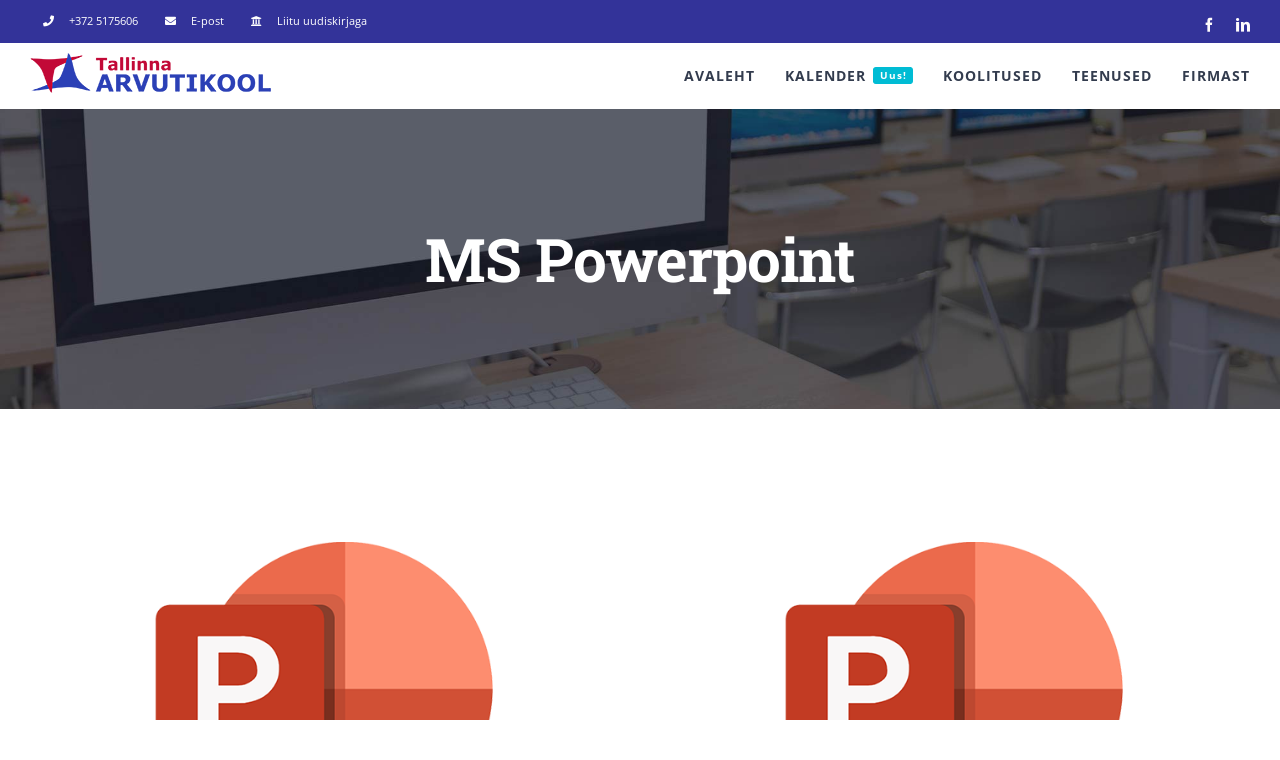

--- FILE ---
content_type: text/html; charset=utf-8
request_url: https://www.google.com/recaptcha/api2/anchor?ar=1&k=6LeU484UAAAAACunam1yT2rtudvGTxgZWoXVpJS8&co=aHR0cHM6Ly9ha29vbGl0dXMuZWU6NDQz&hl=en&v=PoyoqOPhxBO7pBk68S4YbpHZ&size=invisible&anchor-ms=20000&execute-ms=30000&cb=14il3b97wxm6
body_size: 48766
content:
<!DOCTYPE HTML><html dir="ltr" lang="en"><head><meta http-equiv="Content-Type" content="text/html; charset=UTF-8">
<meta http-equiv="X-UA-Compatible" content="IE=edge">
<title>reCAPTCHA</title>
<style type="text/css">
/* cyrillic-ext */
@font-face {
  font-family: 'Roboto';
  font-style: normal;
  font-weight: 400;
  font-stretch: 100%;
  src: url(//fonts.gstatic.com/s/roboto/v48/KFO7CnqEu92Fr1ME7kSn66aGLdTylUAMa3GUBHMdazTgWw.woff2) format('woff2');
  unicode-range: U+0460-052F, U+1C80-1C8A, U+20B4, U+2DE0-2DFF, U+A640-A69F, U+FE2E-FE2F;
}
/* cyrillic */
@font-face {
  font-family: 'Roboto';
  font-style: normal;
  font-weight: 400;
  font-stretch: 100%;
  src: url(//fonts.gstatic.com/s/roboto/v48/KFO7CnqEu92Fr1ME7kSn66aGLdTylUAMa3iUBHMdazTgWw.woff2) format('woff2');
  unicode-range: U+0301, U+0400-045F, U+0490-0491, U+04B0-04B1, U+2116;
}
/* greek-ext */
@font-face {
  font-family: 'Roboto';
  font-style: normal;
  font-weight: 400;
  font-stretch: 100%;
  src: url(//fonts.gstatic.com/s/roboto/v48/KFO7CnqEu92Fr1ME7kSn66aGLdTylUAMa3CUBHMdazTgWw.woff2) format('woff2');
  unicode-range: U+1F00-1FFF;
}
/* greek */
@font-face {
  font-family: 'Roboto';
  font-style: normal;
  font-weight: 400;
  font-stretch: 100%;
  src: url(//fonts.gstatic.com/s/roboto/v48/KFO7CnqEu92Fr1ME7kSn66aGLdTylUAMa3-UBHMdazTgWw.woff2) format('woff2');
  unicode-range: U+0370-0377, U+037A-037F, U+0384-038A, U+038C, U+038E-03A1, U+03A3-03FF;
}
/* math */
@font-face {
  font-family: 'Roboto';
  font-style: normal;
  font-weight: 400;
  font-stretch: 100%;
  src: url(//fonts.gstatic.com/s/roboto/v48/KFO7CnqEu92Fr1ME7kSn66aGLdTylUAMawCUBHMdazTgWw.woff2) format('woff2');
  unicode-range: U+0302-0303, U+0305, U+0307-0308, U+0310, U+0312, U+0315, U+031A, U+0326-0327, U+032C, U+032F-0330, U+0332-0333, U+0338, U+033A, U+0346, U+034D, U+0391-03A1, U+03A3-03A9, U+03B1-03C9, U+03D1, U+03D5-03D6, U+03F0-03F1, U+03F4-03F5, U+2016-2017, U+2034-2038, U+203C, U+2040, U+2043, U+2047, U+2050, U+2057, U+205F, U+2070-2071, U+2074-208E, U+2090-209C, U+20D0-20DC, U+20E1, U+20E5-20EF, U+2100-2112, U+2114-2115, U+2117-2121, U+2123-214F, U+2190, U+2192, U+2194-21AE, U+21B0-21E5, U+21F1-21F2, U+21F4-2211, U+2213-2214, U+2216-22FF, U+2308-230B, U+2310, U+2319, U+231C-2321, U+2336-237A, U+237C, U+2395, U+239B-23B7, U+23D0, U+23DC-23E1, U+2474-2475, U+25AF, U+25B3, U+25B7, U+25BD, U+25C1, U+25CA, U+25CC, U+25FB, U+266D-266F, U+27C0-27FF, U+2900-2AFF, U+2B0E-2B11, U+2B30-2B4C, U+2BFE, U+3030, U+FF5B, U+FF5D, U+1D400-1D7FF, U+1EE00-1EEFF;
}
/* symbols */
@font-face {
  font-family: 'Roboto';
  font-style: normal;
  font-weight: 400;
  font-stretch: 100%;
  src: url(//fonts.gstatic.com/s/roboto/v48/KFO7CnqEu92Fr1ME7kSn66aGLdTylUAMaxKUBHMdazTgWw.woff2) format('woff2');
  unicode-range: U+0001-000C, U+000E-001F, U+007F-009F, U+20DD-20E0, U+20E2-20E4, U+2150-218F, U+2190, U+2192, U+2194-2199, U+21AF, U+21E6-21F0, U+21F3, U+2218-2219, U+2299, U+22C4-22C6, U+2300-243F, U+2440-244A, U+2460-24FF, U+25A0-27BF, U+2800-28FF, U+2921-2922, U+2981, U+29BF, U+29EB, U+2B00-2BFF, U+4DC0-4DFF, U+FFF9-FFFB, U+10140-1018E, U+10190-1019C, U+101A0, U+101D0-101FD, U+102E0-102FB, U+10E60-10E7E, U+1D2C0-1D2D3, U+1D2E0-1D37F, U+1F000-1F0FF, U+1F100-1F1AD, U+1F1E6-1F1FF, U+1F30D-1F30F, U+1F315, U+1F31C, U+1F31E, U+1F320-1F32C, U+1F336, U+1F378, U+1F37D, U+1F382, U+1F393-1F39F, U+1F3A7-1F3A8, U+1F3AC-1F3AF, U+1F3C2, U+1F3C4-1F3C6, U+1F3CA-1F3CE, U+1F3D4-1F3E0, U+1F3ED, U+1F3F1-1F3F3, U+1F3F5-1F3F7, U+1F408, U+1F415, U+1F41F, U+1F426, U+1F43F, U+1F441-1F442, U+1F444, U+1F446-1F449, U+1F44C-1F44E, U+1F453, U+1F46A, U+1F47D, U+1F4A3, U+1F4B0, U+1F4B3, U+1F4B9, U+1F4BB, U+1F4BF, U+1F4C8-1F4CB, U+1F4D6, U+1F4DA, U+1F4DF, U+1F4E3-1F4E6, U+1F4EA-1F4ED, U+1F4F7, U+1F4F9-1F4FB, U+1F4FD-1F4FE, U+1F503, U+1F507-1F50B, U+1F50D, U+1F512-1F513, U+1F53E-1F54A, U+1F54F-1F5FA, U+1F610, U+1F650-1F67F, U+1F687, U+1F68D, U+1F691, U+1F694, U+1F698, U+1F6AD, U+1F6B2, U+1F6B9-1F6BA, U+1F6BC, U+1F6C6-1F6CF, U+1F6D3-1F6D7, U+1F6E0-1F6EA, U+1F6F0-1F6F3, U+1F6F7-1F6FC, U+1F700-1F7FF, U+1F800-1F80B, U+1F810-1F847, U+1F850-1F859, U+1F860-1F887, U+1F890-1F8AD, U+1F8B0-1F8BB, U+1F8C0-1F8C1, U+1F900-1F90B, U+1F93B, U+1F946, U+1F984, U+1F996, U+1F9E9, U+1FA00-1FA6F, U+1FA70-1FA7C, U+1FA80-1FA89, U+1FA8F-1FAC6, U+1FACE-1FADC, U+1FADF-1FAE9, U+1FAF0-1FAF8, U+1FB00-1FBFF;
}
/* vietnamese */
@font-face {
  font-family: 'Roboto';
  font-style: normal;
  font-weight: 400;
  font-stretch: 100%;
  src: url(//fonts.gstatic.com/s/roboto/v48/KFO7CnqEu92Fr1ME7kSn66aGLdTylUAMa3OUBHMdazTgWw.woff2) format('woff2');
  unicode-range: U+0102-0103, U+0110-0111, U+0128-0129, U+0168-0169, U+01A0-01A1, U+01AF-01B0, U+0300-0301, U+0303-0304, U+0308-0309, U+0323, U+0329, U+1EA0-1EF9, U+20AB;
}
/* latin-ext */
@font-face {
  font-family: 'Roboto';
  font-style: normal;
  font-weight: 400;
  font-stretch: 100%;
  src: url(//fonts.gstatic.com/s/roboto/v48/KFO7CnqEu92Fr1ME7kSn66aGLdTylUAMa3KUBHMdazTgWw.woff2) format('woff2');
  unicode-range: U+0100-02BA, U+02BD-02C5, U+02C7-02CC, U+02CE-02D7, U+02DD-02FF, U+0304, U+0308, U+0329, U+1D00-1DBF, U+1E00-1E9F, U+1EF2-1EFF, U+2020, U+20A0-20AB, U+20AD-20C0, U+2113, U+2C60-2C7F, U+A720-A7FF;
}
/* latin */
@font-face {
  font-family: 'Roboto';
  font-style: normal;
  font-weight: 400;
  font-stretch: 100%;
  src: url(//fonts.gstatic.com/s/roboto/v48/KFO7CnqEu92Fr1ME7kSn66aGLdTylUAMa3yUBHMdazQ.woff2) format('woff2');
  unicode-range: U+0000-00FF, U+0131, U+0152-0153, U+02BB-02BC, U+02C6, U+02DA, U+02DC, U+0304, U+0308, U+0329, U+2000-206F, U+20AC, U+2122, U+2191, U+2193, U+2212, U+2215, U+FEFF, U+FFFD;
}
/* cyrillic-ext */
@font-face {
  font-family: 'Roboto';
  font-style: normal;
  font-weight: 500;
  font-stretch: 100%;
  src: url(//fonts.gstatic.com/s/roboto/v48/KFO7CnqEu92Fr1ME7kSn66aGLdTylUAMa3GUBHMdazTgWw.woff2) format('woff2');
  unicode-range: U+0460-052F, U+1C80-1C8A, U+20B4, U+2DE0-2DFF, U+A640-A69F, U+FE2E-FE2F;
}
/* cyrillic */
@font-face {
  font-family: 'Roboto';
  font-style: normal;
  font-weight: 500;
  font-stretch: 100%;
  src: url(//fonts.gstatic.com/s/roboto/v48/KFO7CnqEu92Fr1ME7kSn66aGLdTylUAMa3iUBHMdazTgWw.woff2) format('woff2');
  unicode-range: U+0301, U+0400-045F, U+0490-0491, U+04B0-04B1, U+2116;
}
/* greek-ext */
@font-face {
  font-family: 'Roboto';
  font-style: normal;
  font-weight: 500;
  font-stretch: 100%;
  src: url(//fonts.gstatic.com/s/roboto/v48/KFO7CnqEu92Fr1ME7kSn66aGLdTylUAMa3CUBHMdazTgWw.woff2) format('woff2');
  unicode-range: U+1F00-1FFF;
}
/* greek */
@font-face {
  font-family: 'Roboto';
  font-style: normal;
  font-weight: 500;
  font-stretch: 100%;
  src: url(//fonts.gstatic.com/s/roboto/v48/KFO7CnqEu92Fr1ME7kSn66aGLdTylUAMa3-UBHMdazTgWw.woff2) format('woff2');
  unicode-range: U+0370-0377, U+037A-037F, U+0384-038A, U+038C, U+038E-03A1, U+03A3-03FF;
}
/* math */
@font-face {
  font-family: 'Roboto';
  font-style: normal;
  font-weight: 500;
  font-stretch: 100%;
  src: url(//fonts.gstatic.com/s/roboto/v48/KFO7CnqEu92Fr1ME7kSn66aGLdTylUAMawCUBHMdazTgWw.woff2) format('woff2');
  unicode-range: U+0302-0303, U+0305, U+0307-0308, U+0310, U+0312, U+0315, U+031A, U+0326-0327, U+032C, U+032F-0330, U+0332-0333, U+0338, U+033A, U+0346, U+034D, U+0391-03A1, U+03A3-03A9, U+03B1-03C9, U+03D1, U+03D5-03D6, U+03F0-03F1, U+03F4-03F5, U+2016-2017, U+2034-2038, U+203C, U+2040, U+2043, U+2047, U+2050, U+2057, U+205F, U+2070-2071, U+2074-208E, U+2090-209C, U+20D0-20DC, U+20E1, U+20E5-20EF, U+2100-2112, U+2114-2115, U+2117-2121, U+2123-214F, U+2190, U+2192, U+2194-21AE, U+21B0-21E5, U+21F1-21F2, U+21F4-2211, U+2213-2214, U+2216-22FF, U+2308-230B, U+2310, U+2319, U+231C-2321, U+2336-237A, U+237C, U+2395, U+239B-23B7, U+23D0, U+23DC-23E1, U+2474-2475, U+25AF, U+25B3, U+25B7, U+25BD, U+25C1, U+25CA, U+25CC, U+25FB, U+266D-266F, U+27C0-27FF, U+2900-2AFF, U+2B0E-2B11, U+2B30-2B4C, U+2BFE, U+3030, U+FF5B, U+FF5D, U+1D400-1D7FF, U+1EE00-1EEFF;
}
/* symbols */
@font-face {
  font-family: 'Roboto';
  font-style: normal;
  font-weight: 500;
  font-stretch: 100%;
  src: url(//fonts.gstatic.com/s/roboto/v48/KFO7CnqEu92Fr1ME7kSn66aGLdTylUAMaxKUBHMdazTgWw.woff2) format('woff2');
  unicode-range: U+0001-000C, U+000E-001F, U+007F-009F, U+20DD-20E0, U+20E2-20E4, U+2150-218F, U+2190, U+2192, U+2194-2199, U+21AF, U+21E6-21F0, U+21F3, U+2218-2219, U+2299, U+22C4-22C6, U+2300-243F, U+2440-244A, U+2460-24FF, U+25A0-27BF, U+2800-28FF, U+2921-2922, U+2981, U+29BF, U+29EB, U+2B00-2BFF, U+4DC0-4DFF, U+FFF9-FFFB, U+10140-1018E, U+10190-1019C, U+101A0, U+101D0-101FD, U+102E0-102FB, U+10E60-10E7E, U+1D2C0-1D2D3, U+1D2E0-1D37F, U+1F000-1F0FF, U+1F100-1F1AD, U+1F1E6-1F1FF, U+1F30D-1F30F, U+1F315, U+1F31C, U+1F31E, U+1F320-1F32C, U+1F336, U+1F378, U+1F37D, U+1F382, U+1F393-1F39F, U+1F3A7-1F3A8, U+1F3AC-1F3AF, U+1F3C2, U+1F3C4-1F3C6, U+1F3CA-1F3CE, U+1F3D4-1F3E0, U+1F3ED, U+1F3F1-1F3F3, U+1F3F5-1F3F7, U+1F408, U+1F415, U+1F41F, U+1F426, U+1F43F, U+1F441-1F442, U+1F444, U+1F446-1F449, U+1F44C-1F44E, U+1F453, U+1F46A, U+1F47D, U+1F4A3, U+1F4B0, U+1F4B3, U+1F4B9, U+1F4BB, U+1F4BF, U+1F4C8-1F4CB, U+1F4D6, U+1F4DA, U+1F4DF, U+1F4E3-1F4E6, U+1F4EA-1F4ED, U+1F4F7, U+1F4F9-1F4FB, U+1F4FD-1F4FE, U+1F503, U+1F507-1F50B, U+1F50D, U+1F512-1F513, U+1F53E-1F54A, U+1F54F-1F5FA, U+1F610, U+1F650-1F67F, U+1F687, U+1F68D, U+1F691, U+1F694, U+1F698, U+1F6AD, U+1F6B2, U+1F6B9-1F6BA, U+1F6BC, U+1F6C6-1F6CF, U+1F6D3-1F6D7, U+1F6E0-1F6EA, U+1F6F0-1F6F3, U+1F6F7-1F6FC, U+1F700-1F7FF, U+1F800-1F80B, U+1F810-1F847, U+1F850-1F859, U+1F860-1F887, U+1F890-1F8AD, U+1F8B0-1F8BB, U+1F8C0-1F8C1, U+1F900-1F90B, U+1F93B, U+1F946, U+1F984, U+1F996, U+1F9E9, U+1FA00-1FA6F, U+1FA70-1FA7C, U+1FA80-1FA89, U+1FA8F-1FAC6, U+1FACE-1FADC, U+1FADF-1FAE9, U+1FAF0-1FAF8, U+1FB00-1FBFF;
}
/* vietnamese */
@font-face {
  font-family: 'Roboto';
  font-style: normal;
  font-weight: 500;
  font-stretch: 100%;
  src: url(//fonts.gstatic.com/s/roboto/v48/KFO7CnqEu92Fr1ME7kSn66aGLdTylUAMa3OUBHMdazTgWw.woff2) format('woff2');
  unicode-range: U+0102-0103, U+0110-0111, U+0128-0129, U+0168-0169, U+01A0-01A1, U+01AF-01B0, U+0300-0301, U+0303-0304, U+0308-0309, U+0323, U+0329, U+1EA0-1EF9, U+20AB;
}
/* latin-ext */
@font-face {
  font-family: 'Roboto';
  font-style: normal;
  font-weight: 500;
  font-stretch: 100%;
  src: url(//fonts.gstatic.com/s/roboto/v48/KFO7CnqEu92Fr1ME7kSn66aGLdTylUAMa3KUBHMdazTgWw.woff2) format('woff2');
  unicode-range: U+0100-02BA, U+02BD-02C5, U+02C7-02CC, U+02CE-02D7, U+02DD-02FF, U+0304, U+0308, U+0329, U+1D00-1DBF, U+1E00-1E9F, U+1EF2-1EFF, U+2020, U+20A0-20AB, U+20AD-20C0, U+2113, U+2C60-2C7F, U+A720-A7FF;
}
/* latin */
@font-face {
  font-family: 'Roboto';
  font-style: normal;
  font-weight: 500;
  font-stretch: 100%;
  src: url(//fonts.gstatic.com/s/roboto/v48/KFO7CnqEu92Fr1ME7kSn66aGLdTylUAMa3yUBHMdazQ.woff2) format('woff2');
  unicode-range: U+0000-00FF, U+0131, U+0152-0153, U+02BB-02BC, U+02C6, U+02DA, U+02DC, U+0304, U+0308, U+0329, U+2000-206F, U+20AC, U+2122, U+2191, U+2193, U+2212, U+2215, U+FEFF, U+FFFD;
}
/* cyrillic-ext */
@font-face {
  font-family: 'Roboto';
  font-style: normal;
  font-weight: 900;
  font-stretch: 100%;
  src: url(//fonts.gstatic.com/s/roboto/v48/KFO7CnqEu92Fr1ME7kSn66aGLdTylUAMa3GUBHMdazTgWw.woff2) format('woff2');
  unicode-range: U+0460-052F, U+1C80-1C8A, U+20B4, U+2DE0-2DFF, U+A640-A69F, U+FE2E-FE2F;
}
/* cyrillic */
@font-face {
  font-family: 'Roboto';
  font-style: normal;
  font-weight: 900;
  font-stretch: 100%;
  src: url(//fonts.gstatic.com/s/roboto/v48/KFO7CnqEu92Fr1ME7kSn66aGLdTylUAMa3iUBHMdazTgWw.woff2) format('woff2');
  unicode-range: U+0301, U+0400-045F, U+0490-0491, U+04B0-04B1, U+2116;
}
/* greek-ext */
@font-face {
  font-family: 'Roboto';
  font-style: normal;
  font-weight: 900;
  font-stretch: 100%;
  src: url(//fonts.gstatic.com/s/roboto/v48/KFO7CnqEu92Fr1ME7kSn66aGLdTylUAMa3CUBHMdazTgWw.woff2) format('woff2');
  unicode-range: U+1F00-1FFF;
}
/* greek */
@font-face {
  font-family: 'Roboto';
  font-style: normal;
  font-weight: 900;
  font-stretch: 100%;
  src: url(//fonts.gstatic.com/s/roboto/v48/KFO7CnqEu92Fr1ME7kSn66aGLdTylUAMa3-UBHMdazTgWw.woff2) format('woff2');
  unicode-range: U+0370-0377, U+037A-037F, U+0384-038A, U+038C, U+038E-03A1, U+03A3-03FF;
}
/* math */
@font-face {
  font-family: 'Roboto';
  font-style: normal;
  font-weight: 900;
  font-stretch: 100%;
  src: url(//fonts.gstatic.com/s/roboto/v48/KFO7CnqEu92Fr1ME7kSn66aGLdTylUAMawCUBHMdazTgWw.woff2) format('woff2');
  unicode-range: U+0302-0303, U+0305, U+0307-0308, U+0310, U+0312, U+0315, U+031A, U+0326-0327, U+032C, U+032F-0330, U+0332-0333, U+0338, U+033A, U+0346, U+034D, U+0391-03A1, U+03A3-03A9, U+03B1-03C9, U+03D1, U+03D5-03D6, U+03F0-03F1, U+03F4-03F5, U+2016-2017, U+2034-2038, U+203C, U+2040, U+2043, U+2047, U+2050, U+2057, U+205F, U+2070-2071, U+2074-208E, U+2090-209C, U+20D0-20DC, U+20E1, U+20E5-20EF, U+2100-2112, U+2114-2115, U+2117-2121, U+2123-214F, U+2190, U+2192, U+2194-21AE, U+21B0-21E5, U+21F1-21F2, U+21F4-2211, U+2213-2214, U+2216-22FF, U+2308-230B, U+2310, U+2319, U+231C-2321, U+2336-237A, U+237C, U+2395, U+239B-23B7, U+23D0, U+23DC-23E1, U+2474-2475, U+25AF, U+25B3, U+25B7, U+25BD, U+25C1, U+25CA, U+25CC, U+25FB, U+266D-266F, U+27C0-27FF, U+2900-2AFF, U+2B0E-2B11, U+2B30-2B4C, U+2BFE, U+3030, U+FF5B, U+FF5D, U+1D400-1D7FF, U+1EE00-1EEFF;
}
/* symbols */
@font-face {
  font-family: 'Roboto';
  font-style: normal;
  font-weight: 900;
  font-stretch: 100%;
  src: url(//fonts.gstatic.com/s/roboto/v48/KFO7CnqEu92Fr1ME7kSn66aGLdTylUAMaxKUBHMdazTgWw.woff2) format('woff2');
  unicode-range: U+0001-000C, U+000E-001F, U+007F-009F, U+20DD-20E0, U+20E2-20E4, U+2150-218F, U+2190, U+2192, U+2194-2199, U+21AF, U+21E6-21F0, U+21F3, U+2218-2219, U+2299, U+22C4-22C6, U+2300-243F, U+2440-244A, U+2460-24FF, U+25A0-27BF, U+2800-28FF, U+2921-2922, U+2981, U+29BF, U+29EB, U+2B00-2BFF, U+4DC0-4DFF, U+FFF9-FFFB, U+10140-1018E, U+10190-1019C, U+101A0, U+101D0-101FD, U+102E0-102FB, U+10E60-10E7E, U+1D2C0-1D2D3, U+1D2E0-1D37F, U+1F000-1F0FF, U+1F100-1F1AD, U+1F1E6-1F1FF, U+1F30D-1F30F, U+1F315, U+1F31C, U+1F31E, U+1F320-1F32C, U+1F336, U+1F378, U+1F37D, U+1F382, U+1F393-1F39F, U+1F3A7-1F3A8, U+1F3AC-1F3AF, U+1F3C2, U+1F3C4-1F3C6, U+1F3CA-1F3CE, U+1F3D4-1F3E0, U+1F3ED, U+1F3F1-1F3F3, U+1F3F5-1F3F7, U+1F408, U+1F415, U+1F41F, U+1F426, U+1F43F, U+1F441-1F442, U+1F444, U+1F446-1F449, U+1F44C-1F44E, U+1F453, U+1F46A, U+1F47D, U+1F4A3, U+1F4B0, U+1F4B3, U+1F4B9, U+1F4BB, U+1F4BF, U+1F4C8-1F4CB, U+1F4D6, U+1F4DA, U+1F4DF, U+1F4E3-1F4E6, U+1F4EA-1F4ED, U+1F4F7, U+1F4F9-1F4FB, U+1F4FD-1F4FE, U+1F503, U+1F507-1F50B, U+1F50D, U+1F512-1F513, U+1F53E-1F54A, U+1F54F-1F5FA, U+1F610, U+1F650-1F67F, U+1F687, U+1F68D, U+1F691, U+1F694, U+1F698, U+1F6AD, U+1F6B2, U+1F6B9-1F6BA, U+1F6BC, U+1F6C6-1F6CF, U+1F6D3-1F6D7, U+1F6E0-1F6EA, U+1F6F0-1F6F3, U+1F6F7-1F6FC, U+1F700-1F7FF, U+1F800-1F80B, U+1F810-1F847, U+1F850-1F859, U+1F860-1F887, U+1F890-1F8AD, U+1F8B0-1F8BB, U+1F8C0-1F8C1, U+1F900-1F90B, U+1F93B, U+1F946, U+1F984, U+1F996, U+1F9E9, U+1FA00-1FA6F, U+1FA70-1FA7C, U+1FA80-1FA89, U+1FA8F-1FAC6, U+1FACE-1FADC, U+1FADF-1FAE9, U+1FAF0-1FAF8, U+1FB00-1FBFF;
}
/* vietnamese */
@font-face {
  font-family: 'Roboto';
  font-style: normal;
  font-weight: 900;
  font-stretch: 100%;
  src: url(//fonts.gstatic.com/s/roboto/v48/KFO7CnqEu92Fr1ME7kSn66aGLdTylUAMa3OUBHMdazTgWw.woff2) format('woff2');
  unicode-range: U+0102-0103, U+0110-0111, U+0128-0129, U+0168-0169, U+01A0-01A1, U+01AF-01B0, U+0300-0301, U+0303-0304, U+0308-0309, U+0323, U+0329, U+1EA0-1EF9, U+20AB;
}
/* latin-ext */
@font-face {
  font-family: 'Roboto';
  font-style: normal;
  font-weight: 900;
  font-stretch: 100%;
  src: url(//fonts.gstatic.com/s/roboto/v48/KFO7CnqEu92Fr1ME7kSn66aGLdTylUAMa3KUBHMdazTgWw.woff2) format('woff2');
  unicode-range: U+0100-02BA, U+02BD-02C5, U+02C7-02CC, U+02CE-02D7, U+02DD-02FF, U+0304, U+0308, U+0329, U+1D00-1DBF, U+1E00-1E9F, U+1EF2-1EFF, U+2020, U+20A0-20AB, U+20AD-20C0, U+2113, U+2C60-2C7F, U+A720-A7FF;
}
/* latin */
@font-face {
  font-family: 'Roboto';
  font-style: normal;
  font-weight: 900;
  font-stretch: 100%;
  src: url(//fonts.gstatic.com/s/roboto/v48/KFO7CnqEu92Fr1ME7kSn66aGLdTylUAMa3yUBHMdazQ.woff2) format('woff2');
  unicode-range: U+0000-00FF, U+0131, U+0152-0153, U+02BB-02BC, U+02C6, U+02DA, U+02DC, U+0304, U+0308, U+0329, U+2000-206F, U+20AC, U+2122, U+2191, U+2193, U+2212, U+2215, U+FEFF, U+FFFD;
}

</style>
<link rel="stylesheet" type="text/css" href="https://www.gstatic.com/recaptcha/releases/PoyoqOPhxBO7pBk68S4YbpHZ/styles__ltr.css">
<script nonce="6Gd1lRxgCF2gbCC-FhVLGQ" type="text/javascript">window['__recaptcha_api'] = 'https://www.google.com/recaptcha/api2/';</script>
<script type="text/javascript" src="https://www.gstatic.com/recaptcha/releases/PoyoqOPhxBO7pBk68S4YbpHZ/recaptcha__en.js" nonce="6Gd1lRxgCF2gbCC-FhVLGQ">
      
    </script></head>
<body><div id="rc-anchor-alert" class="rc-anchor-alert"></div>
<input type="hidden" id="recaptcha-token" value="[base64]">
<script type="text/javascript" nonce="6Gd1lRxgCF2gbCC-FhVLGQ">
      recaptcha.anchor.Main.init("[\x22ainput\x22,[\x22bgdata\x22,\x22\x22,\[base64]/[base64]/[base64]/[base64]/cjw8ejpyPj4+eil9Y2F0Y2gobCl7dGhyb3cgbDt9fSxIPWZ1bmN0aW9uKHcsdCx6KXtpZih3PT0xOTR8fHc9PTIwOCl0LnZbd10/dC52W3ddLmNvbmNhdCh6KTp0LnZbd109b2Yoeix0KTtlbHNle2lmKHQuYkImJnchPTMxNylyZXR1cm47dz09NjZ8fHc9PTEyMnx8dz09NDcwfHx3PT00NHx8dz09NDE2fHx3PT0zOTd8fHc9PTQyMXx8dz09Njh8fHc9PTcwfHx3PT0xODQ/[base64]/[base64]/[base64]/bmV3IGRbVl0oSlswXSk6cD09Mj9uZXcgZFtWXShKWzBdLEpbMV0pOnA9PTM/bmV3IGRbVl0oSlswXSxKWzFdLEpbMl0pOnA9PTQ/[base64]/[base64]/[base64]/[base64]\x22,\[base64]\x22,\x22ZmpJKMKgNMK4wosEHsOwPsOPBsONw4TDiVzCmHzDnsKowqrClsKNwqNibMOLwrTDjVchKCnCiys6w6U5wrgmwpjCglzCocOHw43Dt3lLwqrCg8ONPS/CssOnw4xUwo3CkCt4w6VpwowPw79/w4/DjsOVUMO2wqwNwrNHFcK7O8OGWBXCh2bDjsOXSMK4fsKKwoFNw71fL8O7w7cdwq5Mw5wSEsKAw7/ChsOWR1skw4UOwqzDucOkI8Obw4fCqcKQwpd9wrHDlMK2w4rDr8OsGDckwrV/w58qGB5gw4hcKsOoPMOVwopHwpdawr3ClMKewr8sFcKUwqHCvsKzBVrDvcKTXi9Aw7tBPk/[base64]/CpjUteMOOQsOFc8Kww6pFw6PDrBVkw4vDkcO4f8KGF8KrPcOvwrccWzDCv2fCnsK3ZcO/JQvDuHU0JAFRwoogw5TDhsKnw6teW8OOwrhyw53ChAZrwqPDpCTDiMO5Bw1/wrdmAXxJw6zCg1bDk8KeKcKzUjMnXcOBwqPCkyHCg8KaVMKwwpDCpFzDhFY8IsKJMnDCh8KOwpcOwqLDqX/Dll9Aw7lnfhrDsMKDDsO1w4nDmiVnaDV2f8KqZsK6DxHCrcOPO8Kbw5RPU8Ktwo5fQsKfwp4BYXPDvcO2w7bCvcO/w7QseRtEwrvDlk46XHzCpy0bwoVrwrDDqWRkwqMIHzlUw4I6worDlcKew43DnSBSwro4GcK/w7s7FsKdwoTCu8KiXMKIw6Ahb0kKw6DDnMOpax7DjcK8w55Yw6rDjEIYwpFhccKtwpHCq8K7KcKTMC/[base64]/dUAcwr57woPCrHnDiMOiw5PCmMK9wqbDrsKJwrFyZcKzKGZvwr0xTnRewohjwpvCjsO/w4BSIcK3dsO3LMK1HWLCo3LDu0YLw5nCsMOATisecEzDuSYGMU/CqMKOa3jDsDjChCfDo1xHw7lWRAfCo8K4bMKrw6zCmMKTw4DCg1UpAcKTRHvDvMKjw53CjAfCvCzCsMOha8KaQ8Kow4FbwpzCqAh6Nl5Bw4tdwo1WImFWbFtkw78sw415w7/DuGAvK37CncKZw7lxw4lFwrvCn8OqwovDssKkf8OnXjlYw5FywoQWw54mw5cdwrXCgDTCglTDhMOTw6lRAHpIwpHDvMKGXMOOd1kdwpUyMRk4TsKFSzRFSsKKFsOUw7jDocK/dFrCp8KObzRmcFZaw4LCsjTDq2PDrFkrVcKFcBLCuR9KQsKgOcOmO8OqwrvChMKyHEUpw5/CpcOXw7kNbiFQDWjDlnhPw4bCqcKpZlHCpVF6ETrDlXTDgMKbIBtgGn7DrmxKw6oKwqrCjMOpwobDuULDoMKuMMKpw4zCmiwXwofCniXDjHYAfm/CpDBhwqUyD8O3w541w6J0wroVw6wOw4Z+JsOyw4k8w6zDlQNsORjCncKHbcOUI8Odw7Y4O8OqQg7CoVUUwobCkDPDkU1jwrAqwrsKAUQWAxjDoQ3DhMOKB8KaUwTDvcKHw4pxGjNYw6fCvMK2VTjDhzh/w63CiMOCwprCjcO1bcKcYQFXQQtVwrA/wqUkw6RkwojCo0TDgU3CqDZxwpzDlgo9wpkrMk0Aw6fCvijCq8KoUigOKmLDgDDCh8OubgnClMOZw4IVKwwpw68sEcKtT8KcwrNZwrU0YMOFMsK0wqkGwq3Dv3/ChcK5woAtTsKrwq4KYW7DvERkIcOVdMKKEMKaecKabk3DhT/Dn3LDql7DrxbDtMO3w7FrwpwSwojDg8Ktwr7ChH1Gw4sRAsKqwoLDl8KxwobChRUYUcKOQ8Ktw7I0JQfDsMOFwogIJMKTXMOMakrDksK8w6tmCn1qQTPCpBrDpsK3GgPDhFx6w67CgSLClTPDjMKqAGLDiWHCocOqREsQwoEMw5gRTMOTZkV2w4zCt1/CsMKrNE/Csn/ClBBwwp3DoUTCrcO9wq3CnhRqYsKAfcKow5l4TMKfw50Sf8KAwqnCgi9HaBsFDmfDpTJOwq4mS3c8VjUYw70lwpHDqTdSC8OrQiPDog/CuHTDr8KhT8Kxw4hOcwYowoIMY2szYMOsdUYPwqrDhwVPwpRdZcKnPwkuJ8Oww5fDp8OowqnDqMOKRsOYwrQGa8Kmw73Dk8OFwq/DsmUiSBzDg2cvwrPCgkvDkRwRwpgwAMOpwpfDgMOgw6LCr8OqJ1fDrAglw6zDm8OxC8OAw5Mrw5jDqm/Dug3DunPCgntFeMOvZC7DrxZFw6nDq0U6wp1Cw4scIG3DpsOaNMOFTcK9XsO/[base64]/[base64]/[base64]/DjVoxw6U/w4TCmHPCj1zDgcO7wpYHwr7CpVrCqsKtwoLCqxrDnsOIZcOOw69WRHLDq8O2EBgpwpVfw6PCusKtw6/DtcO+UsK8wrxzOhnDm8OwTcO5cMO0dcKrwrrCmDTCkcKIw6XCoXFGGkMYw5dPUVjDiMKjUlVrPm4aw5tZw6rCl8O/LSzCvcO/E2bDr8O9w4zCg0PCucK3bcKnY8K2wrBWwpkrw5LCqX/Csm/[base64]/JsKBwoXDoFwTw73DtMK3w5wAMMKGw4zDh8OMK8Kvw7HDmSDCjE1neMKBw6gBw74Ea8KWwp8KacKTw73CmlJbKTPCrggmSXlaw4/CjV3CvMKfw67Du1BTHcKNRSjClUrDvhbDlBvDigzDjsOmw5jDjwlfwq4FLsOOwpXDu3LCm8OiI8OZw4TDmyYkZGLDi8OYwrnDt0UNLHbDi8KLZ8KSw5hYwq7DmMKleW/CqX/[base64]/SW0OS3FsQcORw4F4dgfDpWHCjgU4EUTCm8O8wplsRG1kwrAGQWF0IRF2wrx4w5hWwqUEwr7DpzTDi0jCrk3CnyHDuBM5TytAWyXCoTJ7QcO+woHDjz/CnMK1LMKoMcKEw57CtsKgDMK4wr1+wpDDknTDpMKUc2MXJSRmw6UoW14Yw7gcwpNfLsK9CMO5wpcyPUzCqDTCrkbCnsOCwpVSQBMYwofDjcK9acOLAcK1wqXCpMK3ck9uNiTCknrCqMKbHcOlG8KgV1LDqMKWF8OsXsK6VMOWwrjDiw3DmXI1TMOTwq/CjjnDqAQvwrDDhMONwrfCq8K2BkbChsKYwop6w4XCq8O3w6PDsl3DssKFwrzDujLCocK2w7XDk3jDm8K6aDLDt8KcwrXDjCbDlwPDultww49UOMOoXMOVwo7Clx/CgMOJw7ZJTcKlwqXClsKSTDoMwoTDi1DCl8KowrxvwogXOcKTM8KhAcKNRCsAwrpoBMKCwqTCsmDCgANWwrbChsKeHcKow4oBQ8KAWD05wrh9woU/YsKHF8K1f8ODaVNywo/CjsOUMkhMOF1IBk1Sc2PDolYqN8O1DsObwqbDucKaTRJLdsOmPwx4csKZw4vDhSEOwqFrfRjClg1+UFnDuMOWw5vDjMKcBjLCrl9wEEnCjFjDgcKmMg3CoBYLw7rDnsKHw4/DoBrCqUc2w7bCq8OJwrkcw4XDm8KgZ8OuVMOcw7fCt8OpCSlrDUPDnsO9K8O1wpE0IMKgP33Dk8OXPcKPBT3DoVHCuMO8w7DCi2/Cj8KmOcO8w6bCuy8WDzfCrC0owrLDisKsTcO7ZsK2NcKbw6bDnFvCh8OZwrnCrsKoIG5nw4fCrsONwrLCmRwFbsOVw4TCnDlfwobDp8Kmw6/DicOvwrLDvMOtTcOewq3CpnrDqUXCh0NQw59DwqzDuGVwworDmMKvw6rDqRcSPDZ5XcOQRcK8U8OhacKIWShDwotGw7wWwrJPK13DujgGB8OSM8OZw6Bvw7TDqsKlOxHCqVN/w4UzwrPDhU14w5o8w6g5HG/[base64]/[base64]/CgBHDusKDw5Ibw67CrXTDv1bDpcOrKMO4w7o9fsKIw7LCksOMw4B9w7HDo3TCmi13Vh8QEV83M8OMUibCon3DrsOgwozCnMOmw6UvwrPCkghWw70Bwp7CnsOHbDA4GMO9JMOQWsKPwprDmcOcw4fChH3DkBVKGsOyK8K7VMKFTcOiw4LDnlZIwrfCkj9owo4zw49aw5/DkcKcwrXDgVXDskLDmMOYMQzDiSHClcO7I2Fhw7Jkw5vDu8OMw4dbPD7Cp8OaE2B4CFg+L8OrwrNJwqR4KA1aw7NswrDCr8OFwobClcO3wpldQMK9w6Rfw7XDpsO8w6xdYsOzWgbDmMOMwq9lGsKawq7CrsKKdcK/w4Jrw7ZPw5hWwofChcKjw4oqw67CsGfCjV4Pw4jCuXDCjRs8XkrDoyLDqcKPw5TDqkXCqMK8wpLCvHnDscOPQ8Ogw6nDisOjaB9Kwp7DmMOoA03CmVMrw4TDuQhbwosNNV/DjDRcwq8OGA/[base64]/DvMOsw4TChQFfOcOZw4A7w7nDhsKTw4vDvcKPDMK0wphFFMOkV8Obd8ObLCkjwrfChMO6K8K3Y0RZCMOQRzzClsO9w418XzjDjl/[base64]/YgDCgDZAw53Cn8KYcsK4wpbCuEAGw5TDrsK1BMOLDsOGwpw3BkzCsTQzTWhHwqbCswYBDsKSw4/CmB7DocOZwrAaHgLCqk/Cu8O9w5ZeVl1qwq8bS3rCijrCnMOMCi0xworDgCp+SlsBKko4VU/DiRFiwoITw55PcsKDw7hOL8OdXMKAw5I7w7gCVTBNw6LDnkVqw4tQD8Ohw7gjwovDsw/Cui8masO0wphmw61QGsKXwrjDkTTDoxHDlsKuw4PDqmBTYSddwo/Dhwoyw5PCvR/CgFnCukM8w6J8fcKIw4ILwp9Uw6AUOcKlw6vCuMKpw4BaDR3CgcOXKTFfGsKnSsOKEi3DkMKhAcKDAA9LX8KbHznDhMOWw4HDuMOJLCnCi8Krw4/DncOoGhA4wo7CoHjDhnV1w4d8JMKlw6Viwp8uDMOPwpLCmDnCpzwPwr/DscKjAiTDpcOvw6seecKLBhbClH/Du8OCwobDnnLCrMKBfBHDhjnDoiVLfMKEw4kQw7Qmw5powoAswowMS0ZGOAB1TcKsw47DqsKTRAnCtWjCk8Klw5lYwrPDlMKlLx7DonhZRsKaOsOgAR3DiggVDcO8KjvCk0fDgFEHw59MVX7DlABhw5scQh/DlmTCtcKQSzfDtXzDvirDqcOjPU4kFXA3woxvwoArwp1WRyNfw6/ChsKnw53Du2MewrJ6w47DhsOYw653w7/[base64]/DncOjw4XCoxbCvErCsMKmw6wjw6BBwocUVA8Hw4bDhcKTw6ofw63DjMKyX8K2wpxqJsKHw4ovPCPCoHUjwqoZw7MvwollwpnCtcKqOxzCjTrDoA/CqGDDjsKjwrbDiMO3YsONaMKfW155w442w5bCj2vDhsOsIsOBw4wMw6PDhTpvEybDqAXCt3VSwrLCnC0UGGnDvcK0fU9Tw451FMKMXlvDrR8wLsKcw7RRwpjCpsKubEHCisKtwppuUcOzaArCphQ5wp9aw79mC3BbwpHDn8Oiw5oPAn8/SRzDlMKyO8KpasOFw4RTcR85woQ5w6bCsBlxw6HDpcO8d8KLE8KWbcKeQm/DhlkoYS/DkcKQwo43LMO5w4PCtcKPKnzDihbDlcO8UsKrwoJWw4LCicOzwoLCg8ONRcKDwrTCpE0aDcOhwp3CssKLAV3DnxQ/[base64]/CpTo0DlRBwpTCs2/CrsKMUsO1wrdTU8KGN8O0w4DCrWUyFXMxNcOgw6tBw6Q+woNZw7/Ch0DCmcOywrNww6rCmxsLwow2LcKVPRbDv8K1w5fDh1DDgcKbwoPDpBpdwrF5w402wrRzw40ELsOcIkDDvkXChsONIWPCksK0wqnCpsOTDgxXw5jDkiNOSwPDimLDr3gcwoV1wqrDq8OtIRVxwp5PQsKvAAnDj1tbUcKVw77Diw/Ch8KQwpkZdzbCtHpZPG7DtXIDw53ChUtZw5HDj8KFHnTCl8OEwr/DrXtXNn99w6UPMWnCvTUvwqzDucKCwo/[base64]/Cs8O9wrTDpcKmC8KkJUc5RlFCwqrDqCU4w5/CvlfCokxqwrLCv8OYwqzDsS3DpMOCN2kqPcKTw4rDulhrwo3DssOwwqfDksK2SSjCiEUZdjkSXDTDrEzCkVHDuFAWwpExw5fCv8OBAlk0wpXDnsOVw70LZlTDgMOkdcOiUMO7IsK4wo4nOUMjwoxnw67DhmLDhMKsXsKxw4zDscK/w6rDlTFda31xw5RDecK2w74JCHzDvhfCgcO2w4HDo8Kbw6DCmcKlFUrDqsKxwp/CgnTCh8OuPm7ClcK/[base64]/woE2OCzDm2jDs8OMwpQjV8OCX8KUOD7DlMOpwpYuwprDgCrDnyzDkcKTw45XwrNUeMKZw4DDi8OKPcK/cMOZwr3DkGImw6dWTz1FwqwTwqYqwqx3Yj0FwpDCsA8TdMKswqFDw7jDsyrCrTU2fSDDo13ClcKIwo0qwofDgw/Dl8OSwrbDkcOQRz5QwqnCqMO4YsKdw4bDgRrCoHPClcOPw6zDscKSMEHDrWHDh1zDocKmWMO9IUdaUUsMw43CjShHw7rDusOxPsONw5jCrBRpw6pELsKiwqwPYRBkL3HClVDDn1BmQcOgw6klYMO5wo4Ifh/CiCkpw77DocOMBMKXW8KbBcO2woXCm8KNw5lXw5pgfMOyJmbDmBByw7nCp2zDnwk0wp8POsObw4x5w4PDscK5wrsCZ0URw7vCrMKdMFDChcOUSsK9w41hwoEyDMKZHcK/IsK+w6QJfcOmBTrCoH9FZg8/wp7Dh2IBwoLDkcKSbsKBN8O7w7bDjsOkDSvDk8OEA2ExwoHCssOpEcOdInbDhcKWcSPCvcK1woB/w5BCw6/DgsKpGnEvdcOQeEfCsWp/H8KZJhPCo8KQwrlsfQDCg0TCt0vCqhTDtRALw55cw6vCtnvCvFB9Q8O2Rgo/[base64]/CssKzW8Oww7c9w7TCpcKKC8KtH0xmw4U5PU0hw6rDoEfDpjzCpMKxw44WBGDDtMKkJMOnwpteGn3DncKeDMKUw4HCnsORXcKJNBYgasOkBRwCw6DCocKgHsOtw49DFsKaHRc8Z19Nw7xbYsK5w57CikPCrh3DjAoswp/CvcOPw47CqsOnQcKFTWUjwrsaw6ATfMKrw55kOhpWw5h1WHtHHcOzw5XCgMOPdsOhworDtlXDsxnCuCvCizVTTcKyw5EhwpIow7QdwoxPwqfCuhDDsVx/JglkZA3DsMKQasO3Yl/Ch8Ktw5NsOA8eCcOhwqUCD2I6w6MvNcKMw50aClLCt2nCq8KXw6lMVMKDbMO/wpvCpsKswqcmU8KrCMOyfcK+w4AaUcOUOC8YOsKOLirDtcOuw4dNM8OeYRXCgsKqw5vDiMKnwqc7dBEoUx4iwoDCulgyw7QAVEPDlw3Dv8KhYsOzw6/DsQplYxnCgGHDuh/DrsOREMKyw7rDvjjCmi7DvcKKUV84N8OQKMKhNk04FgdnwqvCoTZjw5XCosONwo4Ww73DucK3w58/LH8qAcOww7XDiTNpC8O+XmwxIwUrw58CPsKLwo3DugNZJ25FNMONwoskwr0awoXCvsOSw70AScKEacOdFXPDqsOLw4NlWsK+Jh1gZMOYd3XDpz0aw4YFIsOBHMO8wpBxbhw7YcK5KybDqxlAfS/CulXCqRhcRsO/w4vCgsK9bWZFw5Y+wqFUw7UIcDIpwoUIwqLChjLDuMKDNWc2McOoZwsSwol8TTsbU3sDdVhYNsKmYcOwRsOsFBnClALDlU9mwodTXxUPw6zDhsKLw7nCjMK4dmXCqRAGwo4kw7IKWcOZZhvDiA0IbMKmW8K/[base64]/DuMKfSsOaw6U5wqfDqMK1w5bClsKOY8Kje0FfVsKrASzDrDDDncOhL8OOwpPDv8OOHDEewq/DlcOvwqosw7XCgTnDkMOTw6vDj8OWw5fCqcOTwp0HRAAaNyPCoDIbw6gTwrhjJmQGIX7DlMO7w4DCmXzDrcKrKT7DhhDDuMKwcMKtF0nDksOiNMOZw79RCnkgA8K/[base64]/CjiTCm0cydMKrw4rDncKWwopIDMKdW8K6wrYGw7LCn0dcb8OQV8K9SA8pwqHDqXQWwq42DcK8bcO+Am/DjUw3M8Ovwq/Cry/[base64]/w7lbBHLDmsOpUxXDokHCucO/A8OQw5d/w6wFNcOEwpjDgMOXIwPCqREYNQnDtTB3wpA9w47DnEc9JlvChgITA8K8QUBXw4RcNhZgw6DDqcKsGBQ4wqNQw5p1w6QmIcKwfsOxw6HCr8OcwpzClMO7w7lpwoHCqwBMw7nDryLCu8OVGBXCkDTDrcOKK8OJLi8Ew7o3w4pLPzfCtAB6wqwNw71RJiwSbMOJX8OLDsK/NcO8w75Fw4vClcOCL0PCgwtuwqMjMMKrw6XDtF9ZVUPCrDPCmB92w5rCrEtxScOWKjDCjW7CtTFfYCjDv8O2w41FQsKJDMKMwrdUw6E4wrA4LkV+wrbDoMK9wrTCq2oYwoXDmWtRPxVKNMOmw5bCg03ClBhjwp3DkR0tZ1Q/NsOiR1vCq8ODwr3DlcKrOnrDphVGLsK7wrkTYS3CvcKXwoB0ChI4XMKqwpvDrgrDk8Kpw6QsegjCg31Rw61mwr1xAcK5DDrCq1rCssOPw6Mhw4hZRE/[base64]/[base64]/CmMOBNRbCt0lsTcKoVHnCrsOqw5dTLE5+Yix3YcOvw4DCncKhElzDpRYpOEscRlzCuw1VfBhicE8KDMK5MF7CqsOhMsK9w6jDiMO9eDg7UwHDk8OkRcK8wqjDjVPDoB7DoMO/wpHCtRl6OsKZwoHCvC3CuUPChMKzwobDnMO1b09WLXDDtEAkcCJCPsOlwrDDqm1KaRd+SSHCgMK3TsOqPcO9PsK+AsOIwrldawDDi8O8C1HDgsKOw74gHsOpw6lowpvComgVwrLDi0cQJ8OofMOxecOSYn/CmWTCvQtDwrDDrTfCpgIcC1vCtsO1EcKTBgHDhCMnB8Klw4kxHwvCvgRtw7h0w6PCncOXwptWQ0LCp0LCkH00wprDlDd7w6LDtQo6w5LCiltKw5nDnCYGwq9Vw4IFwqI3w5lcw4QEBcKLwp/DoFPCv8OSLcKobMKww6bCpQh+EwkWQ8K7w6jDm8OMUsKiw6M/wrsTL19dw5/[base64]/CjTQzwoY6wq/[base64]/DusOEDmxww6vCpjRnOQDDosOSBsOVw5nDi8Onw7ZGw5fDvsKXwr3CmMKzG1/CgSRtw6jDtEjCpG/[base64]/w7RbwprDjMOgwrl2HcKwwptSwrp3wovDqEx6w7VoG8Kywo5QMsOpw4bCg8Ogw4AfwobDnsOpdMK6w4kLwpPCq3NeBsODwoprw4HCoFnDkEXDiQRPwq13MSvDiXjCtlsgwp7DvsKSWz5Ywq1MbFzDhMOKw67ChTfDnhXDmivCvsOLwqljw74yw4XDs33Cv8OXJcK/w4MIdS1/w5wWwqJyAFZZTcOZw4NCwo7DjwMbwoDCh07Cm2rCok95wq3CgcK8w6vCiiMywqxIw6J0UMOhwrjCjsKYwrjCr8K5fmE2wrjDrcK6fW3DrMOiw4ELw7nDl8Kbw4tqKkrDmMOQHA/CoMK+w6lRXy17w6NiP8O/w6bCt8OcX38pwrIhZ8Ohw7lRQyVcw5pCcVHDjsKLYzfDtEYGVsO1wp7ChsOzw53DpsOTw74tw5HCksK+wrh1w4LDucK3woHCp8O3Rj0Rw73CpMOsw6PDhiQgGgZfw5/Dn8OnEX/[base64]/Cu8ORwpTCvDZtwqRtTcOhPcKawqLDpAZZwpLDqnRew4bCkMKQwpbDv8OGwoPCi37DsAhgwozCsUvCp8OTCxk6worDtcKdcCXCrMKlw4ZFAUzDllLChsKTwpTCiikBwqXCkQzChMOywo0ow4UnwqzDmwsFRcK+w67DgTslUcOpMsOwfR7DncOyTzzClcKuw4g0wpwrLh/ChsOBwqogU8OSwp0gYsOGTMOuMMObBhhfwoEDwrgZw4PDs2DCqgjDuMOHwr3Cl8KTDMKXw4fCiB/Du8O8f8OgD1RqEXg4McKRwp/ChA04w6TCnBPDv1TCpxl0wpHDl8Kww5FwPFUrw6TCrn/Ds8KeBF06w7cAR8Kiw6UewoBUw7TDsGvDoGJcw6s9wpo1w63DpcOGwrPDo8KOw609bMORwrPCkALClcKSTxnDpi/CvcKnThHDjcKkZXzCoMO8wpIwDDsWwrbDsTA2UMOeZsOswofCsxvCt8K/[base64]/CoDYfw4kgw6tJw4vChC3Cpm1AwobDoS8fJVrCpHRIwqrCpkjDiWzDp8KOHGsNw6nCiC3Dlg3Dj8Oyw7DCgMK+w5Fjw512AzrDoUlzw6HCrsKPE8KJw6vCsMKEwqESK8OeEMK4wopVw4EreTIFZh3DssOow5nDpwfCpWjDlHPDkXAMGkY8SzzCq8K7R2kKw4/CrsKEwpZ6L8OpwoNbaijCrGEOworCg8Opw5zDpFcNRTTCgDdRw6gMccOswoTCizfDvsO+w609wpY5w41Nw5wqwpvDssKgw7vCjcOkD8K9w49Tw6PCpCEmW8O/B8KDw5bDu8Kkwq/DsMKgSsK9w7bCjwdJwr9hwqoXUkHDrEDDuARmdB0sw5J5E8OiMcKww5VCFcOLG8ORYhg5w63CtsKjw7vDpE7Dvj/DiGobw4Bvwplvwo7Dly12wrPCmB8XLcKewqdmwr/CtcKcw75swrA9L8KCe0vDjnZYYsKPaGd5wqDCh8KxPsO3NUVywqp2R8KCCsOCw6llwqPCmcObU3dAw6QhwqvCgADCgMOmWMOFH33Dh8OmwoYUw4cbw6/[base64]/[base64]/eMOZw6/Dsy4BfMORSMOQw6LCgBfCosOqYcO1DijCucKDBMK5w6IfcCY5L8KzEcOfw57Cm8KJwrNxXMK2dMOiw4Raw7jCg8K+B0zCizEhwpdzI2t1w4fDrBDDssO/JQIywpMDFErDnsOQwonCrcOOwofCpcKOwq/DtRAywrLDk3LCu8KNw5MYWlHDncOFwprChsKmwr1ewpDDih0qXkrDrTnCg2AKQn7DhiQhwoHCjwgNAcOPEXIPXsKtwp7DlcOQw4zCn3E9HsKsKcKxPsOUwoMeLsKaM8OnwoXDkEjCh8KNwo1EwrvCuD8BJivCj8O5wqtRNEArw7RRw7I/TMK5w5bCvVoVw7YUbVHDssKkwqISw5vDpsKbHsKqAXIZCy1iDcOnwr/[base64]/CcOBwp8ZNsODBcOJW3zDpnVSIMOuZDjDm8OxKnbCqsKdwqbDt8KLC8O8woTDiEPCucOpw7XDkWDDtErDjcOqNMKhwp9jRBRJwpNDJjMhw7nClcK4w5vDlcKgwr7DjcKXwqBXQ8OUw4XCjsOLw40/V3HDh3YsVAQQw6kJw61LwofCslDDh0UaMDbCm8OfUlnCljXDncKxFhDClsKcw7DDu8KDIV0tfHx8JsK5w6ckPzDCiVdSw4/DjWdXw44vwp/[base64]/T8KvwrRpfX7DjcKaPF5swpfCh3JqwpzDgHrCr0vDoDzCuAh0woHDmcOfw4zCuMKBw7gmHMK+O8O2bcKaSETCosKedAY4wo7Chm9vwrcDOSUpFncnw7vCo8OFwr7DhMKVwq9pw5oXaBowwoI7ehLCicOww7PDg8KWw7HDhAbDqh8Vw5/CosOWWcOqZhDDk3/Dq2nCq8KXawEFSkTCjHXDpcKpwoZNbTtqw5LDmCdeRAfCrmPDuSsLSxrCncK7TcOPbA9XwqRAO8KSw7kafnsqR8Olw5jCi8KODSxyw5zDusKlFVETE8OHPsOLbQvCkWwKwrHDncKawpktLw/DkMKDEMKTWVTCoTjDgMKabRN8N0bCpsOawpgJwp8oNcKyCcOWwozCscKrPWtHw6M2YsOmWcKxwrfClj1dD8K8w4NNGQYHVMOGw4PCgVnDj8OGw7rCtMKgw7DCusKXMsKVXzgaeVPDuMK+w78TO8OKw6rClGXDh8Olw4DCgsKiw53DscKxw4fChsK5wqk0w59uwq/CnsKFJErDoMKrdhJSw4pVCxIuwqfDsULDihfDksK4w6duQnjCkXFuw7HCrAHDosO0OcOeXsKBdS3DmsKmel/DvH0tYcKyVcOAw50xw7NBKDZ2wpJmw4ICTMOsT8KkwohgHMOSw4XCosKrOSJ2w5tGw7XDhSx/w5rDkcKrTT/DnMKBw5M/IMKtK8Kzwo/[base64]/[base64]/[base64]/[base64]/CqsOqSRxrRywFwqvDr0ZUJMKDwoRCw6IYwojDsB/DrsOxCMKDRsKTLcO/wosmwrU/X00jHxpQwp4Qw4M/w7wYagDDlsK7cMO8w55HwqbCjcKnw4PCiWNWwojDh8K6OsKIwr/[base64]/CsBFhDxARKcKqCMKew71VwrNRf8KsQHxewqTCukTDhn3ChMK+w4nCscKiwrkYw5ZODsO/w4jCucKnQ2vCmw9KwrXDklFGw6YpW8KpdsKWMVo+wr9LIcOvw6/CjMO8BsOZBsO4wpx/f2/[base64]/DqcKYwqE3O8OmMcONScK/w5Zzw57Cl2PCq1zCnHDCnjXDmQXCpcOgwpJbwqfCscOOwpkUwqxrwqQZwqAnw4HDiMKhVhzDjBrCvQbDnMOEfsO6HsKoDsOoNMODKsKebCN2QxDDhMKPOsO2wpYlMDE/BcOqwoZCGsOlJsOBF8K6wpXDqcOvwrw0ecOoNj3Cix7DiErDqEbCnVVPwqEwQHouUsKjwrjDg2rDgGgnw43CtQPDlsOPaMK/woNSwoDDn8Kzwp8/wobCsMKdw7xQw6powqDCksOww6/CmQTDtT/CqcOaTxvCvMKDJsOuwo7DuHTDh8Kcw4BxTsK5w4kxMcOdU8KHwpUJIcKsw5zDlMOWeA/CuFXCu0giwqArVFA8EhvDqyHCtsO1AARnw6Q6wqhfw7HDjcKrw49aLsK8w5YqwpIVwpXCpQ7DuVXCkcK0w53Dk13CgsOIwrrDtTDCvsOPV8KkLSLDgi3Dnn/DosKRdnhVw43CqcONw6hdXR5Awo7DvVjDn8KYcz3CusOAw43Co8KUwrPCsMK2wrsKwq3DvETCgAPCml7Dq8K4JRXDiMO/MsOwS8OcLFd2w6/ComzDmBElw57CkcK8wrVJKcKuDwZsJMKcw78pwqXCusOUEsKFUTZ+wq3Dm1zDqBAYejzDtsOgwrNyw5gIwr/[base64]/[base64]/CssKgHCvCtUDDucO1E0DCr8OrekDChsOCTx0qw43CuSfDj8OMecOBSRXCqsOUw6fDksK9w5/DvAU3LiUYfsOxJQhyw6Y/RsOfw4BROUU4w57CmSBSLABrwq/Di8OxMsKhw6ATw7Mrw4Ynwo/[base64]/DhcK9w6LDiMKzcU3CoEvCt8KFaiIaPGPDq8KkP8OUdz52NiYzC2HDlsOdAGMjJ3hUw7vDhwzDucKNw79jw7vCtW1nwpZUwokvak7DhMK8C8OewqrDhcKEa8OTDMOIChQ7DBM4UwFpwpvDpXPClVR3MDnDusKlJnjDvcKdalDCjgI5dcKISQDDvsKHwr/DuX8fYcKMRMOtwoA3wq7CrsOdQjg/wrzDoMOvwqooYSbCkMKtw5gXw4XCm8KIN8OOSjFgwqfCtcKMwrF+woPCl3DDmxBUUMKrwqocQl8lWsKjHsOJwq3DlMOcwr7DlMKJw4k3woPCgcKlR8OhIMOhMQXCssO+w75Ewpkvw40ufS/DoDHCoh8rNMOgMyvDgMKsN8OEcGrCoMKeF8K4dwfDk8K5c13DuhnDn8K/C8Kca2zDgsKmXTAjL3AiAcOQDHgNw54MBsK8w7Bcwo/Cr2I1w67CgcKWw5LCt8KDFcKxKyIsJUl2LDzCu8ODO08LKcKzWQPCncKzw7TDtXY9w4zCk8O+HXJdwpcwOcOPSMKLfG7CgMKwwp5uJH3DoMOhC8KSw6snwo/DkB/Cmh3DtgkLw48WwqzDksOSwpkULivDs8OBwofDnQF7w73DhcKCA8KIw7rDkhPDjsOtwrXCrMK4wqrDu8Oewq/DukzDuMOqw79CTRBqwoDClMOkw7DCjiAYJzXCjiVxQ8K7c8Oiwo3DlMOwwqsOwrURBcOwTHbCtCLDm0TDgcKvJcOvw5lPN8O7ZMOCwr/CqcOoMsKVR8K0w5DChUQQIMKZa3bCnF7Dvz7DuUQpwoIPGgnDmsKSwqTCvsKAMsKwW8K1Z8KKPcKIHl0EwpVHcxE8wpLCusKSHT/Dp8O5E8OVwrZ1w6YFeMKNwq/DucK0K8OvOjDDicKZLT9OVWPCgFUew50kwqDCrMK+esKNZsKfwpVYwrA/FVJSOi/DucO/wrnDt8K+T2oeF8OZMjYXwoNWD25zO8OyQMOVBi/CsiPCgiE7wpbChlrDmhnChWB1wplqYSw6UcKPUsKgF2NDPBdcGsKhwprCjDLCisOrwp7DlHzCi8KLwpIUI0HCpsKcJMKva05fw5l+wq/CuMKuwo3CsMKew4JPAsOWw7M8R8O6AQF+eHfDtG7CrBjCtMKNwobCl8OnwpfCpgJDbcOsRwnDn8OywrxoG0XDh0TDn07DgMKJw4zDjMOSw7BFGm3Csi3Ch3JiSMKNw7HDqW/ChGjCqm9JLMOywq4qF3stOcOnw4QZw4TDv8KTw4N4wrLCkSEgwo/Dv07Cg8Ozw6tlf2DDvjXDk3jDog3Dg8O1wrZpwpTCtmFDX8KyTT/DrhouBQDClnDDoMKuw4nDpcKSwrjDhlTClXtLAsO/[base64]/DpcOlwqQHwrbCv3BBPS3Cv8Kyw5oyDsK/[base64]/DiUx2cSwKZjJ5FcOGwpkBWMOow6hCw4rDu8KMGMOewoltESZawrpjBkpow4Y5aMOPP1puw6fDrcKDw6gqdMK7OMOOw4nCncOewot7wqnClcO4P8Otwo3Dv0TCjyo7IsOrHT/Co1rCu04uQFvCpsK3wosQw5h2ZMOfUQHCrsOBw6bDsMOHbUfDjcOXwq9Qwr55EhlEF8OkZDJ/w7PCkMOBRG8vSlIGM8KzDsOeJiPCkkQZCsK0F8O1TGRnw4DDt8OAMsOBw4xDKUbDuX8gekzDtcKIwr3DuBDDgAHDm1/[base64]/DqQHDv8OCwoZhb0fCr8KWw6PCscKXwqbCq8OVwqRaRsK2YjIMwonDiMOnTxPDrUYwcsO1FC/Dg8OMwoNHDMO4wpB/[base64]/woHCpcK2wq/DgCR0wotow43CsH3Cum/CkXrCrFnDkMO0w4nDtcKOTkJtw6w8wofDmGTCtMKKwobCiCNAK3HDssOGdS4aQMK7OB8ywpvCuCbCu8KcSSjDpcOIdsOPw7jDjsK8w5DDk8OlwqvDlG9Dwr5/EMKVw5cjwptQwq7Cm17Dr8OwdXHCqMO+eVrCn8ORN1JnCMOaZ8KxwpDCrsOJwq7Dh1wwHlHDicKAwoxhwpnDtmnCv8O0w4vDgMO9wrEUwrzDucKIZQ/DjBpwACPDrihLwolvKA3CoGjCs8KxOCfDvsKiw5cfIx0EHcOONMOKw4vDqcONw7DCo1M6WW7Co8O/[base64]/DhyPCmC5vP8Kkw6DDmxLCtFAWHsOLwqVBwrM1fiPCtAhqUcKAwpLDmcORw4BbV8OFBsK9w7phwok9wqnDrcKDwpNee0zCpsKuwpYPwoQ/MsOvYsK3w4LDoxM9PMOrL8KXw5/Dh8OyWydVw63DjTTDpzPCowJnGRAHHgHDosKuGRI9wpTCrl7CnmDCncKQwr/DusKoXiDClAXCujwxTGjDuU/ClAPCksO7Fg7CpcKlw5nDujpbw4ZDw6bCrkvDhsK8WMOEwovDp8OKwrjDqS5tw4LCuyYvw6vCucKCwrbCsWtXwpDCqFzCssKzF8KEwp7Ck0waw7h4eH/Dh8KDwqABw6dZWGpewr/DvRhnwr57wqPDkSYRYAhpw7MBwr/CvH0Mw492w5XDsUrDvcO/CcKyw6/[base64]/[base64]/[base64]/DrcKVwrHCmHvDu8OcwoDCusK0w6wFJ0w8wp3CumfDkcKpbWNER8O2aAlIwr7Dt8OSw4fClh1BwpA0w7I2wp3DusKOF0gzw7bDhcOoHcO/w6lFAAzCm8OwUA0Hw6pbbsKow6DDnGDDkhbCncO4RRDDtcOvw7bCp8OldGfDjMOIw5soOx/Cj8Kdw4kNworCsER7VXjDnCfCk8OVcRzDk8KKMWxXPMO1HcOdJMOZwrgNw7LCnxVwJ8KSPcO9AMKbP8OKfiDCpmnCs1HDksKgOcO8AcKbw4I/XMKGfcOSwowBwpllHXYoPcOeTQbDlsKOwrbCu8ONw7jClMK0ZMKEYMOcKcOtY8OPwoxRwofClCbCtmhJfVPCjMOMe03DjCoEfkDDum4ZwqEPFsKtdm7CpwxGwp4ywqLCljTDjcOHwqtdw5ouw4QDVzjDn8Otwp9LdXpawpLCgWfCvMO9BMOyfMOzwrLDkBVgFTI6ci/Cq0nDvwPDq0fDpQ8YSTcSdsKsFDvChUPCiFvDv8KVw7nDj8O+N8KVwq0uJ8OKEMO3wpfCiEzCmhFmPMK/w6YCKD8SZ2wGY8OnQE/CtMO/w5Vmwod1wpBNDhfDqR3DnsOPw7bCv3kqw6/[base64]/CgFpPY3A7eVnCpsOcwobDv8Obw4rCucOsfcK+AVIfw5HDgDYPw4ltWcK3Ri7CocK2wrTDmMKAw7DCrsKTCcKVMMOnw5/CiCjCv8Krw4xcfBZYwo7DmsOqQ8OWOcOKJ8Kfwq0jMGQaXy5ISGLDmi/Dg3LCo8K8w6zCuUPCgcKLWcKLPcKuEyoAw6kLAl1YwoYswrjDkMO+wr5tFFrCvcK4w47Cmh/DjMO2wrhhaMO8wqE1DcKbOzjCqRdfwpBdRk/CpyjDig/CrMOXIsObGHHDosK/[base64]/DgMKhe8OwN3Y0w55qBWbCqsKeAcKVw6ktwoUHw7cYwozDi8KSw43Dpm8VakHDkcONwrPCtMKVwo/Ctws9w4AKw5fDm07DnsKCO8K9w4DDmcOEVMKzY1N3VMOVwpbDq1DDkMOpTMORw59lwqxIwojCvcOewr7Dh13Cm8OhLcOpw6rCo8KrMcK3wrt1w747wrF0TcKIw51xwrJhMQvCqVDCpsOYecO+woXDjBXDoFVHWXrCvMOvw4jDrMKNw6/Cl8OUw5jDtBXDlhZjwrASwpbDg8K6wprCpsOkwpLCglDDpsOHDEE4QipQw7HDlDfDlsK5ccO5H8O+wobCkcO1HMKvw4TCml3DvcOQcsK2GBvDo2A/wqZxw4chSsOow7zCnBw+wrgLFyxkwqrClHbDsMK2WsO0w7rDuCQ1SwLDhj0Wa0bDvlNzw7wnMMO8wq10d8OEwpoPwpEPGsKmGsKGw5nDtsKBwrYxPVPDpFHCjWcBQkMnw643wpfCscK1w5QqTMOsw4/DrxrCvwfClVDCmcKcw5xCw5LDtMKcM8OnU8OKwqgbw7xgPSvCtsKkwprCkMOWTjnDlsKowqzDmiQbw7c7w6osw5lyDHZTw6DCn8KPVH9Nw4BWKSdfJMKFc8O0wrUORGPDv8OHV3rCvToBLcO5AE/ClsOmXMOrVj5/[base64]/[base64]/wpLDhSXDrcO8wpTDhlXCshwZwqo\\u003d\x22],null,[\x22conf\x22,null,\x226LeU484UAAAAACunam1yT2rtudvGTxgZWoXVpJS8\x22,0,null,null,null,1,[21,125,63,73,95,87,41,43,42,83,102,105,109,121],[1017145,739],0,null,null,null,null,0,null,0,null,700,1,null,0,\[base64]/76lBhnEnQkZnOKMAhmv8xEZ\x22,0,0,null,null,1,null,0,0,null,null,null,0],\x22https://akoolitus.ee:443\x22,null,[3,1,1],null,null,null,1,3600,[\x22https://www.google.com/intl/en/policies/privacy/\x22,\x22https://www.google.com/intl/en/policies/terms/\x22],\x22TAYilrB4ckq/TF62pZllBBys/gajNUlBeN6vP6N7dao\\u003d\x22,1,0,null,1,1768617339481,0,0,[187,171,212,95,207],null,[81,36],\x22RC-fbCvh0dX9nz25Q\x22,null,null,null,null,null,\x220dAFcWeA5vSl8E4d1hRE2d5DZ89oPAvLcaFPfU4Vepiav8cUKIM2_yn65ZmJal3j0Mn3TGN1QWXQ09f83JunOik9l7ckkDsiSBqw\x22,1768700139232]");
    </script></body></html>